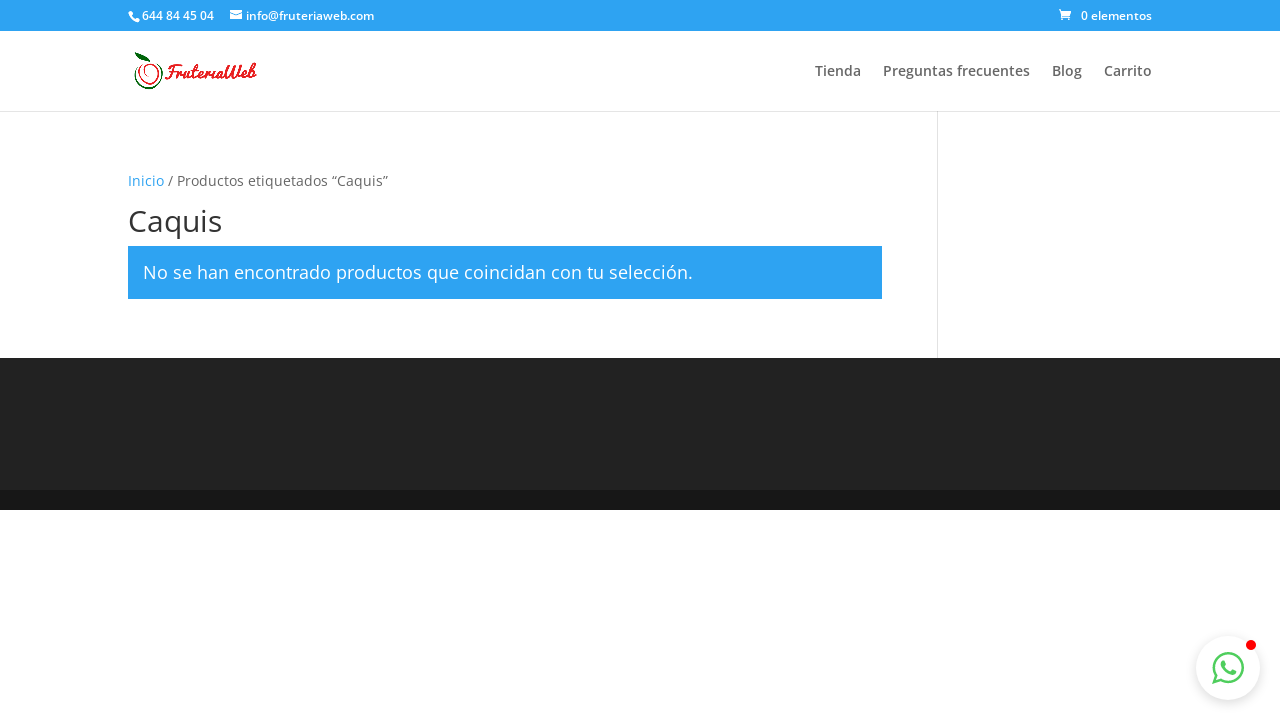

--- FILE ---
content_type: text/plain
request_url: https://www.google-analytics.com/j/collect?v=1&_v=j102&a=725481134&t=pageview&_s=1&dl=https%3A%2F%2Ffruteriaweb.com%2Fetiqueta-producto%2Fcaquis%2F&ul=en-us%40posix&dt=Caquis%20-%20Fruter%C3%ADa%20Web&sr=1280x720&vp=1280x720&_u=4CDACUABBAAAACAAI~&jid=1182067390&gjid=166976308&cid=1875078591.1769471942&tid=UA-254358322-1&_gid=424070891.1769471942&_r=1&_slc=1&gtm=45He61n1n81WVTBB8Bv9100494568za200zd9100494568&gcs=G1--&gcd=13l3l3l3l5l1&dma=0&tag_exp=103116026~103200004~104527907~104528501~104684208~104684211~105391253~115495940~115938466~115938469~116185181~116185182~116682876~116988315~117041588&z=886377524
body_size: -565
content:
2,cG-TKV5R3047D